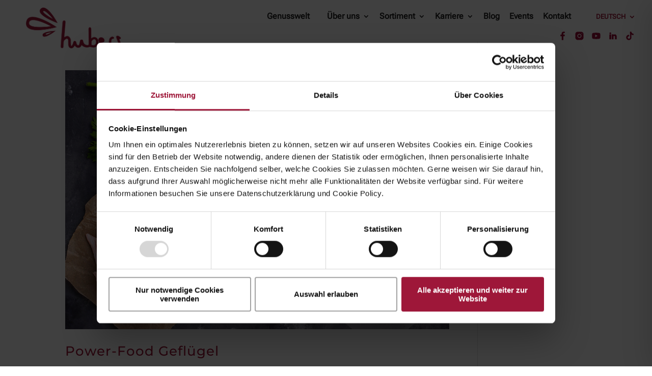

--- FILE ---
content_type: text/css
request_url: https://www.huberslandhendl.at/wp-content/themes/design/style.css?ver=4.27.4
body_size: 212
content:
/*======================================
Theme Name: Hubers Landhendl
Theme URI: 
Description: Hubers Landhendl
Version: 1.1
Author: Aufwind Webagentur KG
Author URI: https://aufwind.co.at
Template: Divi
Text Domain: hubers-child
======================================*/


/* You can add your own CSS styles here. Use !important to overwrite styles if needed. */



--- FILE ---
content_type: text/css
request_url: https://www.huberslandhendl.at/wp-content/et-cache/global/et-divi-customizer-global.min.css?ver=1768911500
body_size: 18725
content:
body,.et_pb_column_1_2 .et_quote_content blockquote cite,.et_pb_column_1_2 .et_link_content a.et_link_main_url,.et_pb_column_1_3 .et_quote_content blockquote cite,.et_pb_column_3_8 .et_quote_content blockquote cite,.et_pb_column_1_4 .et_quote_content blockquote cite,.et_pb_blog_grid .et_quote_content blockquote cite,.et_pb_column_1_3 .et_link_content a.et_link_main_url,.et_pb_column_3_8 .et_link_content a.et_link_main_url,.et_pb_column_1_4 .et_link_content a.et_link_main_url,.et_pb_blog_grid .et_link_content a.et_link_main_url,body .et_pb_bg_layout_light .et_pb_post p,body .et_pb_bg_layout_dark .et_pb_post p{font-size:16px}.et_pb_slide_content,.et_pb_best_value{font-size:18px}body{color:#212121}h1,h2,h3,h4,h5,h6{color:#9e1739}#et_search_icon:hover,.mobile_menu_bar:before,.mobile_menu_bar:after,.et_toggle_slide_menu:after,.et-social-icon a:hover,.et_pb_sum,.et_pb_pricing li a,.et_pb_pricing_table_button,.et_overlay:before,.entry-summary p.price ins,.et_pb_member_social_links a:hover,.et_pb_widget li a:hover,.et_pb_filterable_portfolio .et_pb_portfolio_filters li a.active,.et_pb_filterable_portfolio .et_pb_portofolio_pagination ul li a.active,.et_pb_gallery .et_pb_gallery_pagination ul li a.active,.wp-pagenavi span.current,.wp-pagenavi a:hover,.nav-single a,.tagged_as a,.posted_in a{color:#9e1739}.et_pb_contact_submit,.et_password_protected_form .et_submit_button,.et_pb_bg_layout_light .et_pb_newsletter_button,.comment-reply-link,.form-submit .et_pb_button,.et_pb_bg_layout_light .et_pb_promo_button,.et_pb_bg_layout_light .et_pb_more_button,.et_pb_contact p input[type="checkbox"]:checked+label i:before,.et_pb_bg_layout_light.et_pb_module.et_pb_button{color:#9e1739}.footer-widget h4{color:#9e1739}.et-search-form,.nav li ul,.et_mobile_menu,.footer-widget li:before,.et_pb_pricing li:before,blockquote{border-color:#9e1739}.et_pb_counter_amount,.et_pb_featured_table .et_pb_pricing_heading,.et_quote_content,.et_link_content,.et_audio_content,.et_pb_post_slider.et_pb_bg_layout_dark,.et_slide_in_menu_container,.et_pb_contact p input[type="radio"]:checked+label i:before{background-color:#9e1739}a{color:#9e1739}.et_secondary_nav_enabled #page-container #top-header{background-color:#9e1739!important}#et-secondary-nav li ul{background-color:#9e1739}.et_header_style_centered .mobile_nav .select_page,.et_header_style_split .mobile_nav .select_page,.et_nav_text_color_light #top-menu>li>a,.et_nav_text_color_dark #top-menu>li>a,#top-menu a,.et_mobile_menu li a,.et_nav_text_color_light .et_mobile_menu li a,.et_nav_text_color_dark .et_mobile_menu li a,#et_search_icon:before,.et_search_form_container input,span.et_close_search_field:after,#et-top-navigation .et-cart-info{color:#212121}.et_search_form_container input::-moz-placeholder{color:#212121}.et_search_form_container input::-webkit-input-placeholder{color:#212121}.et_search_form_container input:-ms-input-placeholder{color:#212121}#top-header,#top-header a,#et-secondary-nav li li a,#top-header .et-social-icon a:before{font-size:15px}#top-menu li a{font-size:16px}body.et_vertical_nav .container.et_search_form_container .et-search-form input{font-size:16px!important}#top-menu li.current-menu-ancestor>a,#top-menu li.current-menu-item>a,#top-menu li.current_page_item>a{color:#9e1739}#main-footer{background-color:#9d0d37}#main-footer .footer-widget h4,#main-footer .widget_block h1,#main-footer .widget_block h2,#main-footer .widget_block h3,#main-footer .widget_block h4,#main-footer .widget_block h5,#main-footer .widget_block h6{color:#7a0636}.footer-widget li:before{border-color:#7a0636}.footer-widget,.footer-widget li,.footer-widget li a,#footer-info{font-size:17px}#footer-widgets .footer-widget li:before{top:11.45px}#et-footer-nav{background-color:#9d0d37}#footer-bottom{background-color:#9d0d37}#footer-info,#footer-info a{color:#ffffff}h1,h2,h3,h4,h5,h6,.et_quote_content blockquote p,.et_pb_slide_description .et_pb_slide_title{letter-spacing:1px}@media only screen and (min-width:981px){#main-footer .footer-widget h4,#main-footer .widget_block h1,#main-footer .widget_block h2,#main-footer .widget_block h3,#main-footer .widget_block h4,#main-footer .widget_block h5,#main-footer .widget_block h6{font-size:22px}.et_header_style_left #et-top-navigation,.et_header_style_split #et-top-navigation{padding:25px 0 0 0}.et_header_style_left #et-top-navigation nav>ul>li>a,.et_header_style_split #et-top-navigation nav>ul>li>a{padding-bottom:25px}.et_header_style_split .centered-inline-logo-wrap{width:50px;margin:-50px 0}.et_header_style_split .centered-inline-logo-wrap #logo{max-height:50px}.et_pb_svg_logo.et_header_style_split .centered-inline-logo-wrap #logo{height:50px}.et_header_style_centered #top-menu>li>a{padding-bottom:9px}.et_header_style_slide #et-top-navigation,.et_header_style_fullscreen #et-top-navigation{padding:16px 0 16px 0!important}.et_header_style_centered #main-header .logo_container{height:50px}#logo{max-height:70%}.et_pb_svg_logo #logo{height:70%}.et_fixed_nav #page-container .et-fixed-header#top-header{background-color:#9e1739!important}.et_fixed_nav #page-container .et-fixed-header#top-header #et-secondary-nav li ul{background-color:#9e1739}.et-fixed-header #top-menu a,.et-fixed-header #et_search_icon:before,.et-fixed-header #et_top_search .et-search-form input,.et-fixed-header .et_search_form_container input,.et-fixed-header .et_close_search_field:after,.et-fixed-header #et-top-navigation .et-cart-info{color:#212121!important}.et-fixed-header .et_search_form_container input::-moz-placeholder{color:#212121!important}.et-fixed-header .et_search_form_container input::-webkit-input-placeholder{color:#212121!important}.et-fixed-header .et_search_form_container input:-ms-input-placeholder{color:#212121!important}.et-fixed-header #top-menu li.current-menu-ancestor>a,.et-fixed-header #top-menu li.current-menu-item>a,.et-fixed-header #top-menu li.current_page_item>a{color:#9e1739!important}}@media only screen and (min-width:1350px){.et_pb_row{padding:27px 0}.et_pb_section{padding:54px 0}.single.et_pb_pagebuilder_layout.et_full_width_page .et_post_meta_wrapper{padding-top:81px}.et_pb_fullwidth_section{padding:0}}	h1,h2,h3,h4,h5,h6{font-family:'Montserrat',Helvetica,Arial,Lucida,sans-serif}body,input,textarea,select{font-family:'Roboto Flex',Helvetica,Arial,Lucida,sans-serif}.mbhi-is-current{background-color:#9E1739;color:white}.et_pb_slider.et_pb_module .et_pb_slide_0.et_pb_slide .et_pb_slide_description .et_pb_slide_content{font-size:30px!important}.et_pb_fullwidth_slider_0.et_pb_slider p,.et_pb_fullwidth_slider_0.et_pb_slider.et_pb_module .et_pb_slides .et_pb_slide_content{line-height:1.5em;font-weight:300;font-family:'Montserrat'}.et_pb_fullwidth_slider_0.et_pb_slider p.htitle{font-weight:900;font-family:Montserrat;font-size:58px;line-height:1.1em;padding-bottom:0px}#logo{min-height:110px;background:white;padding:15px;border-radius:25px}.dp-kenburns-top .et_pb_slide .et_parallax_bg{-webkit-animation:dp-kenburns-top 10s cubic-bezier(.39,.575,.565,1.000) both;animation:dp-kenburns-top 10s cubic-bezier(.39,.575,.565,1.000) both}@-webkit-keyframes dp-kenburns-top{0%{-webkit-transform:scale(1) translateY(0);transform:scale(1) translateY(0);-webkit-transform-origin:50% 16%;transform-origin:50% 16%}100%{-webkit-transform:scale(1.25) translateY(-15px);transform:scale(1.25) translateY(-15px);-webkit-transform-origin:top;transform-origin:top}}@keyframes dp-kenburns-top{0%{-webkit-transform:scale(1) translateY(0);transform:scale(1) translateY(0);-webkit-transform-origin:50% 16%;transform-origin:50% 16%}100%{-webkit-transform:scale(1.25) translateY(-15px);transform:scale(1.25) translateY(-15px);-webkit-transform-origin:top;transform-origin:top}}.dp-kenburns-top-rev .et_pb_slide .et_parallax_bg{-webkit-animation:dp-kenburns-top-rev 6s cubic-bezier(.39,.575,.565,1.000) reverse both;animation:dp-kenburns-top-rev 6s cubic-bezier(.39,.575,.565,1.000) reverse both}@-webkit-keyframes dp-kenburns-top-rev{0%{-webkit-transform:scale(1) translateY(0);transform:scale(1) translateY(0);-webkit-transform-origin:50% 16%;transform-origin:50% 16%}100%{-webkit-transform:scale(1.25) translateY(-15px);transform:scale(1.25) translateY(-15px);-webkit-transform-origin:top;transform-origin:top}}@keyframes dp-kenburns-top-rev{0%{-webkit-transform:scale(1) translateY(0);transform:scale(1) translateY(0);-webkit-transform-origin:50% 16%;transform-origin:50% 16%}100%{-webkit-transform:scale(1.25) translateY(-15px);transform:scale(1.25) translateY(-15px);-webkit-transform-origin:top;transform-origin:top}}.dp-kenburns-top-right .et_pb_slide .et_parallax_bg{-webkit-animation:dp-kenburns-top-right 10s ease-in-out both;animation:dp-kenburns-top-right 10s ease-in-out both}@-webkit-keyframes dp-kenburns-top-right{0%{-webkit-transform:scale(1) translate(0,0);transform:scale(1) translate(0,0);-webkit-transform-origin:84% 16%;transform-origin:84% 16%}100%{-webkit-transform:scale(1.25) translate(20px,-15px);transform:scale(1.25) translate(20px,-15px);-webkit-transform-origin:right top;transform-origin:right top}}@keyframes dp-kenburns-top-right{0%{-webkit-transform:scale(1) translate(0,0);transform:scale(1) translate(0,0);-webkit-transform-origin:84% 16%;transform-origin:84% 16%}100%{-webkit-transform:scale(1.25) translate(20px,-15px);transform:scale(1.25) translate(20px,-15px);-webkit-transform-origin:right top;transform-origin:right top}}.dp-kenburns-top-right-rev .et_pb_slide .et_parallax_bg{-webkit-animation:dp-kenburns-top-right-rev 10s ease-in-out reverse both;animation:dp-kenburns-top-right-rev 10s ease-in-out reverse both}@-webkit-keyframes dp-kenburns-top-right-rev{0%{-webkit-transform:scale(1) translate(0,0);transform:scale(1) translate(0,0);-webkit-transform-origin:84% 16%;transform-origin:84% 16%}100%{-webkit-transform:scale(1.25) translate(20px,-15px);transform:scale(1.25) translate(20px,-15px);-webkit-transform-origin:right top;transform-origin:right top}}@keyframes dp-kenburns-top-right-rev{0%{-webkit-transform:scale(1) translate(0,0);transform:scale(1) translate(0,0);-webkit-transform-origin:84% 16%;transform-origin:84% 16%}100%{-webkit-transform:scale(1.25) translate(20px,-15px);transform:scale(1.25) translate(20px,-15px);-webkit-transform-origin:right top;transform-origin:right top}}.dp-kenburns-right .et_pb_slide .et_parallax_bg{-webkit-animation:dp-kenburns-right 10s cubic-bezier(.55,.085,.68,.53) both;animation:dp-kenburns-right 10s cubic-bezier(.55,.085,.68,.53) both}@-webkit-keyframes dp-kenburns-right{0%{-webkit-transform:scale(1) translate(0,0);transform:scale(1) translate(0,0);-webkit-transform-origin:84% 50%;transform-origin:84% 50%}100%{-webkit-transform:scale(1.25) translateX(20px);transform:scale(1.25) translateX(20px);-webkit-transform-origin:right;transform-origin:right}}@keyframes dp-kenburns-right{0%{-webkit-transform:scale(1) translate(0,0);transform:scale(1) translate(0,0);-webkit-transform-origin:84% 50%;transform-origin:84% 50%}100%{-webkit-transform:scale(1.25) translateX(20px);transform:scale(1.25) translateX(20px);-webkit-transform-origin:right;transform-origin:right}}.dp-kenburns-right-rev .et_pb_slide .et_parallax_bg{-webkit-animation:dp-kenburns-right-rev 10s cubic-bezier(.55,.085,.68,.53) reverse both;animation:dp-kenburns-right-rev 10s cubic-bezier(.55,.085,.68,.53) reverse both}@-webkit-keyframes dp-kenburns-right-rev{0%{-webkit-transform:scale(1) translate(0,0);transform:scale(1) translate(0,0);-webkit-transform-origin:84% 50%;transform-origin:84% 50%}100%{-webkit-transform:scale(1.25) translateX(20px);transform:scale(1.25) translateX(20px);-webkit-transform-origin:right;transform-origin:right}}@keyframes dp-kenburns-right-rev{0%{-webkit-transform:scale(1) translate(0,0);transform:scale(1) translate(0,0);-webkit-transform-origin:84% 50%;transform-origin:84% 50%}100%{-webkit-transform:scale(1.25) translateX(20px);transform:scale(1.25) translateX(20px);-webkit-transform-origin:right;transform-origin:right}}.dp-kenburns-bottom-right .et_pb_slide .et_parallax_bg{-webkit-animation:dp-kenburns-bottom-right 10s ease-in-out both;animation:dp-kenburns-bottom-right 10s ease-in-out both}@-webkit-keyframes dp-kenburns-bottom-right{0%{-webkit-transform:scale(1) translate(0,0);transform:scale(1) translate(0,0);-webkit-transform-origin:84% 84%;transform-origin:84% 84%}100%{-webkit-transform:scale(1.25) translate(20px,15px);transform:scale(1.25) translate(20px,15px);-webkit-transform-origin:right bottom;transform-origin:right bottom}}@keyframes dp-kenburns-bottom-right{0%{-webkit-transform:scale(1) translate(0,0);transform:scale(1) translate(0,0);-webkit-transform-origin:84% 84%;transform-origin:84% 84%}100%{-webkit-transform:scale(1.25) translate(20px,15px);transform:scale(1.25) translate(20px,15px);-webkit-transform-origin:right bottom;transform-origin:right bottom}}.dp-kenburns-bottom-right-rev .et_pb_slide .et_parallax_bg{-webkit-animation:dp-kenburns-bottom-right-rev 10s ease-in-out reverse both;animation:dp-kenburns-bottom-right-rev 10s ease-in-out reverse both}@-webkit-keyframes dp-kenburns-bottom-right-rev{0%{-webkit-transform:scale(1) translate(0,0);transform:scale(1) translate(0,0);-webkit-transform-origin:84% 84%;transform-origin:84% 84%}100%{-webkit-transform:scale(1.25) translate(20px,15px);transform:scale(1.25) translate(20px,15px);-webkit-transform-origin:right bottom;transform-origin:right bottom}}@keyframes dp-kenburns-bottom-right-rev{0%{-webkit-transform:scale(1) translate(0,0);transform:scale(1) translate(0,0);-webkit-transform-origin:84% 84%;transform-origin:84% 84%}100%{-webkit-transform:scale(1.25) translate(20px,15px);transform:scale(1.25) translate(20px,15px);-webkit-transform-origin:right bottom;transform-origin:right bottom}}span.htitle{font-weight:900;font-family:Montserrat;font-size:58px}.et_pb_slider.et_pb_module .et_pb_slide .et_pb_slide_description .et_pb_slide_content{background:#9E1739;max-width:600px;padding:40px 20px 20px}.et_pb_slide_description,.et_pb_slider_fullwidth_off .et_pb_slide_description{padding:24% 8%}.et_pb_slider.et_pb_module .et_pb_slide .et_pb_slide_description .et_pb_slide_content{position:absolute;bottom:50px}@media only screen and (max-width:500px){.et_pb_slider.et_pb_module .et_pb_slide .et_pb_slide_description .et_pb_slide_content{position:relative}.et_pb_fullwidth_slider_0.et_pb_slider p.htitle{font-size:28px!important;line-height:32px!important}span.htitle{font-size:30px}.et_pb_fullwidth_slider_0.et_pb_slider p{font-size:17px!important;line-height:26px!important}.et_pb_slider.et_pb_module .et_pb_slide .et_pb_slide_description .et_pb_slide_content{bottom:0px;margin-top:150px}.ccc .et_pb_button_module_wrapper{display:inline-block;width:98%!important}}.et_pb_slides .et_pb_slider_container_inner{vertical-align:bottom}@media (min-width:981px){.et_pb_gutters3 .footer-widget{margin-bottom:0}}#menu-footer .dipi-social-icons.dipi-primary-menu-social-icons{display:none!important}.entry-content table:not(.variations){background:white}@media only screen and (max-width:980px) and (min-width:501px){.ccc .et_pb_button_module_wrapper{display:inline-block;width:46%!important}}@media only screen and (max-width:980px){#logo{max-height:80%;width:auto;max-width:80%!important}}.et_header_style_left #main-header #et-top-navigation .dipi-social-icons{margin:-0.4em 0 0 22px}.ccc .et_pb_button_module_wrapper{display:inline-block;width:14.25%}@media all and (max-width:980px){.custom_row{display:-webkit-box;display:-moz-box;display:-ms-flexbox;display:-webkit-flex;display:flex;-webkit-flex-wrap:wrap;flex-wrap:wrap}.first-on-mobile{-webkit-order:1;order:1}.second-on-mobile{-webkit-order:2;order:2}.third-on-mobile{-webkit-order:3;order:3}.fourth-on-mobile{-webkit-order:4;order:4}.custom_row:last-child .et_pb_column:last-child{margin-bottom:30px}}.et_pb_toggle_content{height:1100px}.dipi_dual_heading_0 .dipi-dh-main::before{left:30%!important}#footer-widgets{padding:6% 0}sup{bottom:0.3em;font-size:13px}a.mlink{color:white!important;text-decoration:none!important}@media print{header,footer,.noprint,.footer,.col-4_v2,.printbtn,.button_top{display:none!important}.col-6_v2{width:98%!important}}@media print{@page{size:A4 landscape;page-break-inside:avoid-page;width:297mm}html{transform:scale(1.0);page-break-inside:avoid-page}body{}}img.mpdruck{width:200px}@media all and (max-width:400px){.dipi_dual_heading_0 .dipi-dh-main::before{left:38%!important}.htitle{font-size:28px!important}}p:empty{display:block}@media all and (max-width:1250px) and (min-width:1131px){#top-menu li a{font-size:15px}#top-menu-nav .nav li:not(:last-child){padding-right:5px!important}.et_header_style_left #main-header #et-top-navigation .dipi-social-icons{margin:-0.4em 0 0 5px!important}}@media (max-width:1130px){#et_mobile_nav_menu{display:block!important}#top-menu{display:none}.et_fixed_nav #main-header{position:absolute}.et_header_style_left #main-header #et-top-navigation .dipi-social-icons{margin:4px 16px!important;display:flex!important;align-self:start}}@media (max-width:500px){.et_header_style_left #main-header #et-top-navigation .dipi-social-icons{display:none!important}}.container.et_menu_container{width:calc(100% - 4rem);max-width:1280px}li.wpml-ls-menu-item{text-transform:uppercase;font-size:13px}ul.nav#top-menu>li.wpml-ls-menu-item{padding-left:30px;padding-right:0px!important}ul.nav#top-menu li.wpml-ls-menu-item>a{font-size:13px;color:#9e1739}.blog-button{text-decoration:none;letter-spacing:4px;border-radius:35px;padding:0.3em 25px;border:1px solid #9d0d37;text-transform:uppercase;color:#9d0d37;transition:color 400ms linear;transition:background-color 400ms linear}.blog-button:hover{color:#ffffff;background-color:#9d0d37}.entry>.not-found-title,.entry>.not-found-title+p{display:none}.dipi_blog_slider:has(.entry>.not-found-title){display:none}.et_pb_widget{float:unset!important}.menu-genusswelt a span,.et_mobile_menu li.menu-genusswelt a{color:#9E1739;text-transform:uppercase}#top-menu.nav.nav li.menu-genusswelt{padding-right:30px!important}a.slider-genusswelt{color:#fff;font-family:"Roboto Flex",Helvetica,Arial,Lucida,sans-serif;font-size:15px;line-height:1;letter-spacing:4px;border:1px solid white;border-radius:50px;padding:10px 10px 10px 25px;text-transform:uppercase;display:inline-block;margin-top:20px;transition:all 300ms}a.slider-genusswelt:hover{background-color:#FFF;color:#9e1739}.dipi-footer-menu-social-icons{min-width:fit-content}#footer-info>div{margin-bottom:1em}#footer-info{flex-direction:column;min-width:calc(100% - 200px)}.footer-foerderung{font-size:0.85em}a:focus-visible,button:focus-visible,input:focus-visible,textarea:focus-visible,.et_pb_button:focus-visible,.et_pb_button:focus{outline:2px solid orange!important;outline-offset:1px}.visually-hidden:not(:focus):not(:active){clip-path:inset(50%);height:1px;overflow:hidden;position:absolute;white-space:nowrap;width:1px}

--- FILE ---
content_type: text/javascript
request_url: https://www.huberslandhendl.at/wp-content/themes/design/js/hubers-a11y.js?ver=1.0
body_size: 4837
content:
document.addEventListener('DOMContentLoaded', function () {

    // Sicherheits-Fallback, falls das Objekt aus irgendeinem Grund nicht da ist
    var L = window.HubersA11yLabels || {};

    //
    // SOCIAL ICONS
    //
    function getSocialLabel(href) {
        if (!href) return '';

        href = href.toLowerCase();

        if (href.indexOf('facebook.com') !== -1) {
            return L.social_facebook  || 'Hubers Landhendl auf Facebook';
        }
        if (href.indexOf('instagram.com') !== -1) {
            return L.social_instagram || 'Hubers Landhendl auf Instagram';
        }
        if (href.indexOf('youtube.com') !== -1) {
            return L.social_youtube   || 'Hubers Landhendl auf YouTube';
        }
        if (href.indexOf('linkedin.com') !== -1) {
            return L.social_linkedin  || 'Hubers Landhendl auf LinkedIn';
        }
        if (href.indexOf('tiktok.com') !== -1) {
            return L.social_tiktok    || 'Hubers Landhendl auf TikTok';
        }

        return L.social_external || 'Hubers Landhendl – externer Link';
    }

    var socialLinks = document.querySelectorAll(
        '#dipi-primary-menu-social-icons-id a, #dipi-footer-menu-social-icons-id a'
    );

    socialLinks.forEach(function (link) {
        if (link.hasAttribute('aria-label')) return;

        var href  = link.getAttribute('href');
        var label = getSocialLabel(href);

        if (label) {
            link.setAttribute('aria-label', label);
        }
    });



    //
    // SUCHBOX
    //
    var searchForms = document.querySelectorAll('form.et_pb_searchform');

    searchForms.forEach(function (form, index) {
        var input = form.querySelector('input.et_pb_s[type="text"], input.et_pb_s[name="s"]');
        if (!input) return;

        if (!input.id) {
            input.id = 'et-search-' + (index + 1);
        }

        var label = form.querySelector('label.screen-reader-text');
        if (label) {
            label.setAttribute('for', input.id);
        } else {
            label = document.createElement('label');
            label.className = 'screen-reader-text';
            label.setAttribute('for', input.id);
            label.textContent = L.search_aria || 'Website durchsuchen';
            input.parentNode.insertBefore(label, input);
        }

        if (!input.getAttribute('placeholder')) {
            input.setAttribute('placeholder', L.search_placeholder || 'Suche');
        }
    });



    //
    // BERUF-SELECT
    //
    var berufSelect = document.getElementById('et_pb_contact_beruf_0');

    if (berufSelect) {
        if (!berufSelect.hasAttribute('aria-label') && !berufSelect.hasAttribute('aria-labelledby')) {
            berufSelect.setAttribute('aria-label', L.beruf_aria || 'Gewünschten Lehrberuf auswählen');
        }

        var firstOption = berufSelect.querySelector('option:first-child');
        if (firstOption && !firstOption.value) {
            firstOption.textContent = L.beruf_placeholder || 'Bitte Lehrberuf auswählen';
        }
    }



    //
    // CAPTCHA
    //
    var captchaInputs = document.querySelectorAll('input.et_pb_contact_captcha');

    captchaInputs.forEach(function (input, index) {
        if (!input.id) {
            input.id = 'et-captcha-' + (index + 1);
        }

        var parent = input.closest('p, div, .et_contact_bottom_container') || input.parentNode;
        if (parent) {
            var existingLabel = parent.querySelector('label[for="' + input.id + '"]');
            if (existingLabel) return;
        }

        var first  = input.getAttribute('data-first_digit');
        var second = input.getAttribute('data-second_digit');

        var questionText;

        if (first && second) {
            var plusWord   = L.captcha_plus   || 'plus';
            var suffixText = L.captcha_suffix || '– bitte das Ergebnis eingeben.';
            questionText   = first + ' ' + plusWord + ' ' + second + ' ' + suffixText;
        } else {
            questionText = L.captcha_fallback || 'Bitte das Ergebnis der Rechenaufgabe eingeben.';
        }

        var label = document.createElement('label');
        label.className = 'screen-reader-text';
        label.setAttribute('for', input.id);
        label.textContent = questionText;

        input.parentNode.insertBefore(label, input);
    });



    //
    // SLIDER-PFEILE
    //
    var prevArrows = document.querySelectorAll('a.et-pb-arrow-prev');
    var nextArrows = document.querySelectorAll('a.et-pb-arrow-next');

    function setArrowLabel(elements, labelText) {
        elements.forEach(function (el) {
            if (!el.hasAttribute('aria-label')) {
                el.setAttribute('aria-label', labelText);
            }
            if (!el.hasAttribute('title')) {
                el.setAttribute('title', labelText);
            }
        });
    }

    setArrowLabel(prevArrows, L.slider_prev || 'Vorherigen Slide anzeigen');
    setArrowLabel(nextArrows, L.slider_next || 'Nächsten Slide anzeigen');

});


--- FILE ---
content_type: text/javascript
request_url: https://www.huberslandhendl.at/wp-content/themes/design/js/hubers-a11y.js?ver=1.0
body_size: 4860
content:
document.addEventListener('DOMContentLoaded', function () {

    // Sicherheits-Fallback, falls das Objekt aus irgendeinem Grund nicht da ist
    var L = window.HubersA11yLabels || {};

    //
    // SOCIAL ICONS
    //
    function getSocialLabel(href) {
        if (!href) return '';

        href = href.toLowerCase();

        if (href.indexOf('facebook.com') !== -1) {
            return L.social_facebook  || 'Hubers Landhendl auf Facebook';
        }
        if (href.indexOf('instagram.com') !== -1) {
            return L.social_instagram || 'Hubers Landhendl auf Instagram';
        }
        if (href.indexOf('youtube.com') !== -1) {
            return L.social_youtube   || 'Hubers Landhendl auf YouTube';
        }
        if (href.indexOf('linkedin.com') !== -1) {
            return L.social_linkedin  || 'Hubers Landhendl auf LinkedIn';
        }
        if (href.indexOf('tiktok.com') !== -1) {
            return L.social_tiktok    || 'Hubers Landhendl auf TikTok';
        }

        return L.social_external || 'Hubers Landhendl – externer Link';
    }

    var socialLinks = document.querySelectorAll(
        '#dipi-primary-menu-social-icons-id a, #dipi-footer-menu-social-icons-id a'
    );

    socialLinks.forEach(function (link) {
        if (link.hasAttribute('aria-label')) return;

        var href  = link.getAttribute('href');
        var label = getSocialLabel(href);

        if (label) {
            link.setAttribute('aria-label', label);
        }
    });



    //
    // SUCHBOX
    //
    var searchForms = document.querySelectorAll('form.et_pb_searchform');

    searchForms.forEach(function (form, index) {
        var input = form.querySelector('input.et_pb_s[type="text"], input.et_pb_s[name="s"]');
        if (!input) return;

        if (!input.id) {
            input.id = 'et-search-' + (index + 1);
        }

        var label = form.querySelector('label.screen-reader-text');
        if (label) {
            label.setAttribute('for', input.id);
        } else {
            label = document.createElement('label');
            label.className = 'screen-reader-text';
            label.setAttribute('for', input.id);
            label.textContent = L.search_aria || 'Website durchsuchen';
            input.parentNode.insertBefore(label, input);
        }

        if (!input.getAttribute('placeholder')) {
            input.setAttribute('placeholder', L.search_placeholder || 'Suche');
        }
    });



    //
    // BERUF-SELECT
    //
    var berufSelect = document.getElementById('et_pb_contact_beruf_0');

    if (berufSelect) {
        if (!berufSelect.hasAttribute('aria-label') && !berufSelect.hasAttribute('aria-labelledby')) {
            berufSelect.setAttribute('aria-label', L.beruf_aria || 'Gewünschten Lehrberuf auswählen');
        }

        var firstOption = berufSelect.querySelector('option:first-child');
        if (firstOption && !firstOption.value) {
            firstOption.textContent = L.beruf_placeholder || 'Bitte Lehrberuf auswählen';
        }
    }



    //
    // CAPTCHA
    //
    var captchaInputs = document.querySelectorAll('input.et_pb_contact_captcha');

    captchaInputs.forEach(function (input, index) {
        if (!input.id) {
            input.id = 'et-captcha-' + (index + 1);
        }

        var parent = input.closest('p, div, .et_contact_bottom_container') || input.parentNode;
        if (parent) {
            var existingLabel = parent.querySelector('label[for="' + input.id + '"]');
            if (existingLabel) return;
        }

        var first  = input.getAttribute('data-first_digit');
        var second = input.getAttribute('data-second_digit');

        var questionText;

        if (first && second) {
            var plusWord   = L.captcha_plus   || 'plus';
            var suffixText = L.captcha_suffix || '– bitte das Ergebnis eingeben.';
            questionText   = first + ' ' + plusWord + ' ' + second + ' ' + suffixText;
        } else {
            questionText = L.captcha_fallback || 'Bitte das Ergebnis der Rechenaufgabe eingeben.';
        }

        var label = document.createElement('label');
        label.className = 'screen-reader-text';
        label.setAttribute('for', input.id);
        label.textContent = questionText;

        input.parentNode.insertBefore(label, input);
    });



    //
    // SLIDER-PFEILE
    //
    var prevArrows = document.querySelectorAll('a.et-pb-arrow-prev');
    var nextArrows = document.querySelectorAll('a.et-pb-arrow-next');

    function setArrowLabel(elements, labelText) {
        elements.forEach(function (el) {
            if (!el.hasAttribute('aria-label')) {
                el.setAttribute('aria-label', labelText);
            }
            if (!el.hasAttribute('title')) {
                el.setAttribute('title', labelText);
            }
        });
    }

    setArrowLabel(prevArrows, L.slider_prev || 'Vorherigen Slide anzeigen');
    setArrowLabel(nextArrows, L.slider_next || 'Nächsten Slide anzeigen');

});


--- FILE ---
content_type: application/x-javascript
request_url: https://consentcdn.cookiebot.com/consentconfig/c6e89b2b-fe60-4f57-8fc7-252b1fc9876d/huberslandhendl.at/configuration.js
body_size: 212
content:
CookieConsent.configuration.tags.push({id:190670136,type:"iframe",tagID:"",innerHash:"",outerHash:"",tagHash:"16364225746662",url:"https://hubers-genusswelt.at/clean-menu/",resolvedUrl:"https://hubers-genusswelt.at/clean-menu/",cat:[1]});CookieConsent.configuration.tags.push({id:190670137,type:"script",tagID:"",innerHash:"",outerHash:"",tagHash:"336140306772",url:"https://consent.cookiebot.com/uc.js",resolvedUrl:"https://consent.cookiebot.com/uc.js",cat:[1]});CookieConsent.configuration.tags.push({id:190670138,type:"script",tagID:"",innerHash:"",outerHash:"",tagHash:"697388151604",url:"",resolvedUrl:"",cat:[1,3]});CookieConsent.configuration.tags.push({id:190670140,type:"script",tagID:"",innerHash:"",outerHash:"",tagHash:"9358526144423",url:"https://www.huberslandhendl.at/wp-content/plugins/sitepress-multilingual-cms/res/js/cookies/language-cookie.js?ver=486900",resolvedUrl:"https://www.huberslandhendl.at/wp-content/plugins/sitepress-multilingual-cms/res/js/cookies/language-cookie.js?ver=486900",cat:[2]});CookieConsent.configuration.tags.push({id:190670141,type:"script",tagID:"",innerHash:"",outerHash:"",tagHash:"730078808470",url:"https://www.huberslandhendl.at/wp-content/plugins/accessibility-plugin-onetap-pro/assets/js/script.min.js?ver=6.9.1",resolvedUrl:"https://www.huberslandhendl.at/wp-content/plugins/accessibility-plugin-onetap-pro/assets/js/script.min.js?ver=6.9.1",cat:[5]});